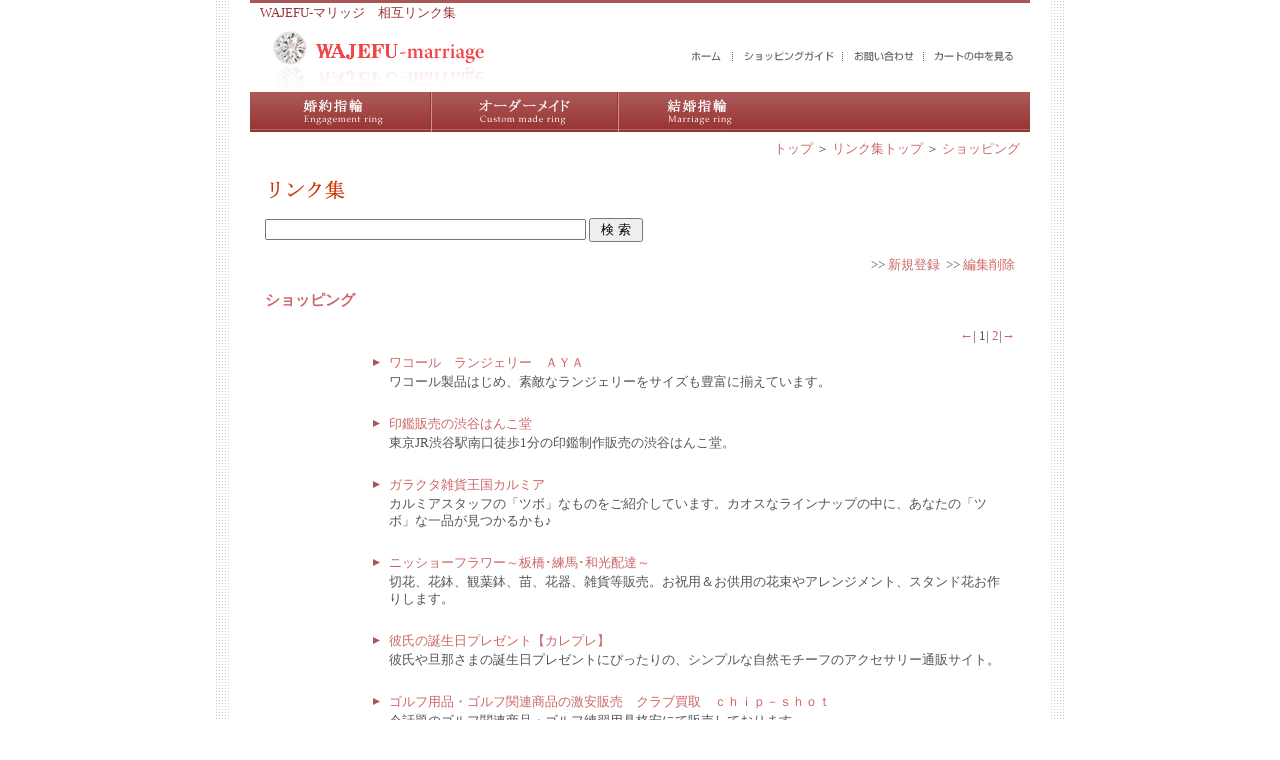

--- FILE ---
content_type: text/html
request_url: http://wajefu-mr.com/s-link/tag_log/250-00-00p1.html
body_size: 21965
content:
<?xml version="1.0" encoding="Shift_JIS"?>
<!DOCTYPE html PUBLIC "-//W3C//DTD XHTML 1.0 Transitional//EN" "http://www.w3.org/TR/xhtml1/DTD/xhtml1-transitional.dtd">
<html xmlns="http://www.w3.org/1999/xhtml" xml:lang="ja" lang="ja">
<head>
<meta http-equiv="Content-Type" content="text/html; charset=Shift_JIS" />
<meta http-equiv="Content-Style-Type" content="text/css" />

<title>WAJEFU-マリッジ　相互リンク集</title>

<link href="../css/style.css" rel="stylesheet" type="text/css" />

<meta name="Keywords" content="結婚指輪,婚約指輪,ダイヤモンドリング" />
<meta name="Description" content="WAJEFU-マリッジの相互リンク集" />
</head>

<body>
<div id="page">

<h1>WAJEFU-マリッジ　相互リンク集</h1>

<!-- head -->
<div id="head">
<h2><a href="../../index.html">婚約指輪、結婚指輪の販売サイト　WAJEFU-マリッジ</a></h2>
<div id="menu">
<ul>
<li class="menu1"><a href="../../index.html">婚約指輪、結婚指輪のWAJEFU-マリッジ</a></li>
<li class="menu2"><a href="../../order/index.html">ショッピングガイド</a></li>
<li class="menu3"><a href="../../contact.html">お問い合わせ</a></li>
<li class="menu4"><a href="https://wajefu-mr-com.secure-web.jp/secure/cgi-bin/basket.cgi">カートの中を見る</a></li>
</ul>
</div>
<br class="clear" />
</div>
<!-- //head -->


<!-- navi -->
<div id="navi">
<ul>
<li class="nav01"><a href="../../engagement/index.html">婚約指輪の購入</a></li>
<li class="nav02"><a href="../../custom/index.html">ダイヤモンドリング／オーダーメイドジュエリー</a></li>
<li class="nav03"><a href="../../marriage/index.html">結婚指輪の購入</a></li>
</ul>
<br class="clear" />
</div>
<!-- //navi -->

<p class="pankuzu"><a href="../../index.html">トップ</a> ＞ <a href="../index.html">リンク集トップ</a> ＞ <a href='250-00-00p1.html'>ショッピング</a></p>

<!-- main -->
<div id="main">

<table width="750" border="0" cellspacing="0" cellpadding="0" align="center">
  <form method='post' action='../link.php'>
  <tr>
<td height="40"><img src="../img/title-39.gif" alt="リンク集" width="550" height="23" /></td>
</tr>
<tr>
  <td height="40" width="750"> <input type="text" name="bunrui" size="38"> <input type="submit" value=" 検 索 "></td>      
  </tr>
  </form>
  <tr>
<td height="30" align="right">&gt;&gt; <a href="../register.php">新規登録</a>&nbsp;     
&gt;&gt; <a href="../regist_edt.php">編集削除</a> </td>
</tr>
<tr>
<td height="30" width="750"><h2><a href='250-00-00p1.html'>ショッピング</a></h2></td>      
  </tr>
  <tr>
    <td height="30" width="750" align="right"> <a href='250-00-00p1.html'>←</a>| 1| <a href='250-00-00p2.html'>2</a>|<a href='250-00-00p2.html'>→</a> </td>     
  </tr>
</table>
<table width="750" border="0" cellpadding="0" align="center">
  <tr bgcolor="#FFFFFF">
    <td width="105">
      <p align="center"></p>
    </td>
    <td width="640">
      <table border="0" cellspacing="0">
        <tr>
          <td class="site"><a href="http://www.aya21.com/" target="_blank">ワコール　ランジェリー　ＡＹＡ</a></td>
        </tr>
      </table>
      <table border="0" width="100%" cellspacing="0">
        <tr>
          <td width="100%" style="padding-left: 16px;">ワコール製品はじめ、素敵なランジェリーをサイズも豊富に揃えています。</td>
        </tr>
      </table>
    </td>
  </tr>
</table>
<br>
<!--end-->
<table width="750" border="0" cellpadding="0" align="center">
  <tr bgcolor="#FFFFFF">
    <td width="105">
      <p align="center"></p>
    </td>
    <td width="640">
      <table border="0" cellspacing="0">
        <tr>
          <td class="site"><a href="http://www.shibuya-hanko.com/" target="_blank">印鑑販売の渋谷はんこ堂</a></td>
        </tr>
      </table>
      <table border="0" width="100%" cellspacing="0">
        <tr>
          <td width="100%" style="padding-left: 16px;">東京JR渋谷駅南口徒歩1分の印鑑制作販売の渋谷はんこ堂。</td>
        </tr>
      </table>
    </td>
  </tr>
</table>
<br>
<!--end-->
<table width="750" border="0" cellpadding="0" align="center">
  <tr bgcolor="#FFFFFF">
    <td width="105">
      <p align="center"></p>
    </td>
    <td width="640">
      <table border="0" cellspacing="0">
        <tr>
          <td class="site"><a href="http://kalmia-ibi.com/lady/" target="_blank">ガラクタ雑貨王国カルミア</a></td>
        </tr>
      </table>
      <table border="0" width="100%" cellspacing="0">
        <tr>
          <td width="100%" style="padding-left: 16px;">カルミアスタッフの「ツボ」なものをご紹介しています。カオスなラインナップの中に、あなたの「ツボ」な一品が見つかるかも♪</td>
        </tr>
      </table>
    </td>
  </tr>
</table>
<br>
<!--end-->
<table width="750" border="0" cellpadding="0" align="center">
  <tr bgcolor="#FFFFFF">
    <td width="105">
      <p align="center"></p>
    </td>
    <td width="640">
      <table border="0" cellspacing="0">
        <tr>
          <td class="site"><a href="http://nissho.nsf.tc/" target="_blank">ニッショーフラワー～板橋･練馬･和光配達～</a></td>
        </tr>
      </table>
      <table border="0" width="100%" cellspacing="0">
        <tr>
          <td width="100%" style="padding-left: 16px;">切花、花鉢、観葉鉢、苗、花器、雑貨等販売。お祝用＆お供用の花束やアレンジメント、スタンド花お作りします。</td>
        </tr>
      </table>
    </td>
  </tr>
</table>
<br>
<!--end-->
<table width="750" border="0" cellpadding="0" align="center">
  <tr bgcolor="#FFFFFF">
    <td width="105">
      <p align="center"></p>
    </td>
    <td width="640">
      <table border="0" cellspacing="0">
        <tr>
          <td class="site"><a href="http://www.kare-pre.com/" target="_blank">彼氏の誕生日プレゼント【カレプレ】</a></td>
        </tr>
      </table>
      <table border="0" width="100%" cellspacing="0">
        <tr>
          <td width="100%" style="padding-left: 16px;">彼氏や旦那さまの誕生日プレゼントにぴったりの、シンプルな自然モチーフのアクセサリー通販サイト。</td>
        </tr>
      </table>
    </td>
  </tr>
</table>
<br>
<!--end-->
<table width="750" border="0" cellpadding="0" align="center">
  <tr bgcolor="#FFFFFF">
    <td width="105">
      <p align="center"></p>
    </td>
    <td width="640">
      <table border="0" cellspacing="0">
        <tr>
          <td class="site"><a href="http://www.chip-shot.jp" target="_blank">ゴルフ用品・ゴルフ関連商品の激安販売　クラブ買取　ｃｈｉｐ－ｓｈｏｔ</a></td>
        </tr>
      </table>
      <table border="0" width="100%" cellspacing="0">
        <tr>
          <td width="100%" style="padding-left: 16px;">今話題のゴルフ関連商品・ゴルフ練習用具格安にて販売しております。</td>
        </tr>
      </table>
    </td>
  </tr>
</table>
<br>
<!--end-->
<table width="750" border="0" cellpadding="0" align="center">
  <tr bgcolor="#FFFFFF">
    <td width="105">
      <p align="center"></p>
    </td>
    <td width="640">
      <table border="0" cellspacing="0">
        <tr>
          <td class="site"><a href="http://www.foundex.co.jp/" target="_blank">産後・太もものダイエットなら【苦しくない補正下着のファンデックス】</a></td>
        </tr>
      </table>
      <table border="0" width="100%" cellspacing="0">
        <tr>
          <td width="100%" style="padding-left: 16px;">女性のボディラインの悩みには原因があった！お悩みの解決法をアドバイスいたします。体験談も随時更新中！「痩せたい」を何度も繰り返した人の為の、ダイエット下着通販サイトです。</td>
        </tr>
      </table>
    </td>
  </tr>
</table>
<br>
<!--end-->
<table width="750" border="0" cellpadding="0" align="center">
  <tr bgcolor="#FFFFFF">
    <td width="105">
      <p align="center"></p>
    </td>
    <td width="640">
      <table border="0" cellspacing="0">
        <tr>
          <td class="site"><a href="http://www2.ocn.ne.jp/~kimono/" target="_blank">京都きものセンター</a></td>
        </tr>
      </table>
      <table border="0" width="100%" cellspacing="0">
        <tr>
          <td width="100%" style="padding-left: 16px;">高級呉服やリサイクル着物を安価で販売しています。買取も全国より大歓迎募集中です。京都ならではの扇子作り・友禅染・組み紐作り等の体験工房もございます。</td>
        </tr>
      </table>
    </td>
  </tr>
</table>
<br>
<!--end-->
<table width="750" border="0" cellpadding="0" align="center">
  <tr bgcolor="#FFFFFF">
    <td width="105">
      <p align="center"></p>
    </td>
    <td width="640">
      <table border="0" cellspacing="0">
        <tr>
          <td class="site"><a href="http://www.star-click.ne.jp/e-tape/" target="_blank">梱包資材専門店e-tape</a></td>
        </tr>
      </table>
      <table border="0" width="100%" cellspacing="0">
        <tr>
          <td width="100%" style="padding-left: 16px;">梱包資材プチプチ・印刷段ボール・プラスチックコンテナなど、各種梱包資材を取り扱っております。</td>
        </tr>
      </table>
    </td>
  </tr>
</table>
<br>
<!--end-->
<table width="750" border="0" cellpadding="0" align="center">
  <tr bgcolor="#FFFFFF">
    <td width="105">
      <p align="center"></p>
    </td>
    <td width="640">
      <table border="0" cellspacing="0">
        <tr>
          <td class="site"><a href="http://e-poket.com/shop/" target="_blank">いいもの商品e-poket Plus+</a></td>
        </tr>
      </table>
      <table border="0" width="100%" cellspacing="0">
        <tr>
          <td width="100%" style="padding-left: 16px;">おもしろ商品、健康商品、いろいろないい商品があります。見るだけでも、面白いですよ。</td>
        </tr>
      </table>
    </td>
  </tr>
</table>
<br>
<!--end-->
<table width="750" border="0" cellpadding="0" align="center">
  <tr bgcolor="#FFFFFF">
    <td width="105">
      <p align="center"></p>
    </td>
    <td width="640">
      <table border="0" cellspacing="0">
        <tr>
          <td class="site"><a href="http://e-kamiya.net/" target="_blank">オリジナル紙袋印刷販売専門店　e-紙屋</a></td>
        </tr>
      </table>
      <table border="0" width="100%" cellspacing="0">
        <tr>
          <td width="100%" style="padding-left: 16px;">小売店には、欠かせない紙袋、販促の面から考えてみました。既成紙袋をはじめ販促用オリジナル紙袋まで販促に特化した紙袋の通販サイトです。</td>
        </tr>
      </table>
    </td>
  </tr>
</table>
<br>
<!--end-->
<table width="750" border="0" cellpadding="0" align="center">
  <tr bgcolor="#FFFFFF">
    <td width="105">
      <p align="center"></p>
    </td>
    <td width="640">
      <table border="0" cellspacing="0">
        <tr>
          <td class="site"><a href="http://www.star-click.ne.jp/sonota/" target="_blank">ノベルティグッズ販売e-poket</a></td>
        </tr>
      </table>
      <table border="0" width="100%" cellspacing="0">
        <tr>
          <td width="100%" style="padding-left: 16px;">ノベルティグッズの販売は任せて下さい！多種多様のノベルティグッズをご用意しております！</td>
        </tr>
      </table>
    </td>
  </tr>
</table>
<br>
<!--end-->
<table width="750" border="0" cellpadding="0" align="center">
  <tr bgcolor="#FFFFFF">
    <td width="105">
      <p align="center"></p>
    </td>
    <td width="640">
      <table border="0" cellspacing="0">
        <tr>
          <td class="site"><a href="http://www.circle-stone.com/" target="_blank">パワーストーンのCIRCLE STONE</a></td>
        </tr>
      </table>
      <table border="0" width="100%" cellspacing="0">
        <tr>
          <td width="100%" style="padding-left: 16px;">パワーストーン 天然石 インカローズ ロードクロサイト ルビー ビーズ サファイア エメラルドなどの販売</td>
        </tr>
      </table>
    </td>
  </tr>
</table>
<br>
<!--end-->
<table width="750" border="0" cellpadding="0" align="center">
  <tr bgcolor="#FFFFFF">
    <td width="105">
      <p align="center"></p>
    </td>
    <td width="640">
      <table border="0" cellspacing="0">
        <tr>
          <td class="site"><a href="http://www.1accessory.net/" target="_blank">ピンキーリング NAVI</a></td>
        </tr>
      </table>
      <table border="0" width="100%" cellspacing="0">
        <tr>
          <td width="100%" style="padding-left: 16px;">小指につける指輪であるピンキーリングのまめ知識や商品情報をお届けしています</td>
        </tr>
      </table>
    </td>
  </tr>
</table>
<br>
<!--end-->
<table width="750" border="0" cellpadding="0" align="center">
  <tr bgcolor="#FFFFFF">
    <td width="105">
      <p align="center"><img border='0' src='http://zakka.pixie-dust.in/images/pixiedust88x31.jpg' width='88' height='31'></p>
    </td>
    <td width="640">
      <table border="0" cellspacing="0">
        <tr>
          <td class="site"><a href="http://zakka.pixie-dust.in/" target="_blank">zakka通販 Pixie Dust★ピクシーダスト</a></td>
        </tr>
      </table>
      <table border="0" width="100%" cellspacing="0">
        <tr>
          <td width="100%" style="padding-left: 16px;">ミッキーソープやハート・四つ葉のクローバーなどハッピーアイテムをかたどったブライダルギフト/プレゼントにも最適な商品を販売しています！</td>
        </tr>
      </table>
    </td>
  </tr>
</table>
<br>
<!--end-->
<table width="750" border="0" cellpadding="0" align="center">
  <tr bgcolor="#FFFFFF">
    <td width="105">
      <p align="center"></p>
    </td>
    <td width="640">
      <table border="0" cellspacing="0">
        <tr>
          <td class="site"><a href="http://ac316v.com/acon/" target="_blank">コンタクトレンズのあやコンタクト</a></td>
        </tr>
      </table>
      <table border="0" width="100%" cellspacing="0">
        <tr>
          <td width="100%" style="padding-left: 16px;">コンタクトレンズのあやコンタクトです。私と私の家族のオススメ☆コンタクトの紹介。</td>
        </tr>
      </table>
    </td>
  </tr>
</table>
<br>
<!--end-->
<table width="750" border="0" cellpadding="0" align="center">
  <tr bgcolor="#FFFFFF">
    <td width="105">
      <p align="center"></p>
    </td>
    <td width="640">
      <table border="0" cellspacing="0">
        <tr>
          <td class="site"><a href="http://www.aesseroma.com/" target="_blank">母の日に贈ろう！人気のギフト・プレゼントランキング</a></td>
        </tr>
      </table>
      <table border="0" width="100%" cellspacing="0">
        <tr>
          <td width="100%" style="padding-left: 16px;">母の日に喜ばれる人気のプレゼントなど</td>
        </tr>
      </table>
    </td>
  </tr>
</table>
<br>
<!--end-->
<table width="750" border="0" cellpadding="0" align="center">
  <tr bgcolor="#FFFFFF">
    <td width="105">
      <p align="center"></p>
    </td>
    <td width="640">
      <table border="0" cellspacing="0">
        <tr>
          <td class="site"><a href="http://www.snp.ne.jp/haha/" target="_blank">母の日にお母さんが喜ぶプレゼント</a></td>
        </tr>
      </table>
      <table border="0" width="100%" cellspacing="0">
        <tr>
          <td width="100%" style="padding-left: 16px;">母の日に喜ばれるプレゼントの人気商品を紹介</td>
        </tr>
      </table>
    </td>
  </tr>
</table>
<br>
<!--end-->
<table width="750" border="0" cellpadding="0" align="center">
  <tr bgcolor="#FFFFFF">
    <td width="105">
      <p align="center"></p>
    </td>
    <td width="640">
      <table border="0" cellspacing="0">
        <tr>
          <td class="site"><a href="http://www.office-frontier.jp/" target="_blank">オフィス家具(会議テーブル、会議チェア、パーティション、SOHOデスク)</a></td>
        </tr>
      </table>
      <table border="0" width="100%" cellspacing="0">
        <tr>
          <td width="100%" style="padding-left: 16px;">オフィス家具(会議テーブルや会議チェア、パーティション、SOHOデスクなど)の激安通販サイトです。</td>
        </tr>
      </table>
    </td>
  </tr>
</table>
<br>
<!--end-->
<table width="750" border="0" cellpadding="0" align="center">
  <tr bgcolor="#FFFFFF">
    <td width="105">
      <p align="center"></p>
    </td>
    <td width="640">
      <table border="0" cellspacing="0">
        <tr>
          <td class="site"><a href="http://www.samenankotsu.net/" target="_blank">サメ軟骨(鮫軟骨)</a></td>
        </tr>
      </table>
      <table border="0" width="100%" cellspacing="0">
        <tr>
          <td width="100%" style="padding-left: 16px;">錠剤タイプのサメ軟骨(コンドロイチン)の通販です。</td>
        </tr>
      </table>
    </td>
  </tr>
</table>
<br>
<!--end-->

<table width="750" border="0" cellspacing="0" cellpadding="0" align="center">
  <tr>
    <td height="30" width="750" align="right" class="line"> <a href='250-00-00p1.html'>←</a>| 1| <a href='250-00-00p2.html'>2</a>|<a href='250-00-00p2.html'>→</a> </td>
  </tr>
  <tr>
    <td width="750">
      <table id="mid" cellPadding="3" width="100%">
          <tr>
            <td colspan="3">【その他のカテゴリ】</td>
            <td colspan="3">
              </td>
          </tr>
            <tr>
            <td bgcolor="#FFFFFF" width="20%">■<a href="100-00-00p1.html">結婚式場・教会</a>&nbsp;</td>
            
<!--end_2-->
            
            <td bgcolor="#FFFFFF" width="20%">■<a href="110-00-00p1.html">結婚式</a>&nbsp;</td>
            
<!--end_2-->
            
            <td bgcolor="#FFFFFF" width="20%">■<a href="120-00-00p1.html">ジュエリー</a>&nbsp;</td>
            
<!--end_2-->
            
            <td bgcolor="#FFFFFF" width="20%">■<a href="130-00-00p1.html">演出・演奏</a>&nbsp;</td>
            
<!--end_2-->
            
            <td bgcolor="#FFFFFF" width="20%">■<a href="140-00-00p1.html">二次会</a>&nbsp;</td>
            </tr>
<!--end_2-->
            <tr>
            <td bgcolor="#FFFFFF" width="20%">■<a href="150-00-00p1.html">衣装・ドレス</a>&nbsp;</td>
            
<!--end_2-->
            
            <td bgcolor="#FFFFFF" width="20%">■<a href="160-00-00p1.html">ウェルカムボード</a>&nbsp;</td>
            
<!--end_2-->
            
            <td bgcolor="#FFFFFF" width="20%">■<a href="180-00-00p1.html">ブライダルグッズ</a>&nbsp;</td>
            
<!--end_2-->
            
            <td bgcolor="#FFFFFF" width="20%">■<a href="190-00-00p1.html">ブーケ</a>&nbsp;</td>
            
<!--end_2-->
            
            <td bgcolor="#FFFFFF" width="20%">■<a href="200-00-00p1.html">写真・ビデオ</a>&nbsp;</td>
            </tr>
<!--end_2-->
            <tr>
            <td bgcolor="#FFFFFF" width="20%">■<a href="220-00-00p1.html">海外挙式</a>&nbsp;</td>
            
<!--end_2-->
            
            <td bgcolor="#FFFFFF" width="20%">■<a href="230-00-00p1.html">結納</a>&nbsp;</td>
            
<!--end_2-->
            
            <td bgcolor="#FFFFFF" width="20%">■<a href="240-00-00p1.html">結婚情報</a>&nbsp;</td>
            
<!--end_2-->
            
            <td bgcolor="#FFFFFF" width="20%">■<a href="250-00-00p1.html">ショッピング</a>&nbsp;</td>
            
<!--end_2-->
            
            <td bgcolor="#FFFFFF" width="20%">■<a href="260-00-00p1.html">グルメ</a>&nbsp;</td>
            </tr>
<!--end_2-->
            <tr>
            <td bgcolor="#FFFFFF" width="20%">■<a href="270-00-00p1.html">住まい</a>&nbsp;</td>
            
<!--end_2-->
            
            <td bgcolor="#FFFFFF" width="20%">■<a href="280-00-00p1.html">医療・健康</a>&nbsp;</td>
            
<!--end_2-->
            
            <td bgcolor="#FFFFFF" width="20%">■<a href="290-00-00p1.html">インターネット</a>&nbsp;</td>
            
<!--end_2-->
            
            <td bgcolor="#FFFFFF" width="20%">■<a href="300-00-00p1.html">生活</a>&nbsp;</td>
            
<!--end_2-->
            
            <td bgcolor="#FFFFFF" width="20%">■<a href="310-00-00p1.html">その他</a>&nbsp;</td>
            </tr>
<!--end_2-->

      </table>
  </tr>
</table>

<p class="linkp"><a href="http://www.auto-sogolink.com/" target="_blank">相互リンク代行SEOマスター</a></p>
</div>
<!-- //main -->

<!-- foot -->
<p class="pagetop"><a href="#page"><img src="../img/page_top.gif" alt="このページのトップへ" width="132" height="19" border="0" /></a></p>
<div id="foot">
<h3><a href="index.html">婚約・結婚指輪、ダイヤモンドリングの販売サイト</a></h3>
<h3><a href="../../engagement/simulation.html">婚約指輪が１４万８千円～、９３６通りの見積価格が瞬時に！真に価値あるＰＴダイヤモンドリング</a></h3>
<ul>
<li><a href="../../engagement/index.html">婚約指輪の購入</a> |</li>
<li><a href="../../engagement/simulation.html">婚約指輪の価格シュミレーション</a> |</li>
<li><a href="../../engagement/dia-form.html">ダイヤモンドルース見積り依頼</a> |</li>
<li><a href="../../custom/index.html">オーダーメイドジュエリー</a> |</li>
<li><a href="../../custom/gallery.html">ダイヤモンドリングギャラリー</a> |</li>
<li><a href="../../custom/order.html">ダイヤモンドリングオーダーフォーム</a> |</li>
<li><a href="../../lean/diamond.html">ダイヤモンドについて</a> |</li>
<li><a href="../../lean/4c.html">ダイヤモンドの4C</a> |</li>
<li><a href="../../lean/4c_color.html">ダイヤモンドの4C（カラー）</a> |</li>
<li><a href="../../lean/4c_clatiry.html">ダイヤモンドの4C（クラリティー）</a> |</li>
<li><a href="../../lean/4c_cut.html">ダイヤモンドの4C（カット）</a> |</li>
<li><a href="../../lean/4c_carat.html">ダイヤモンドの4C（カラット）</a> |</li>
<li><a href="../../lean/grading.html">ダイヤモンドの鑑定書</a> |</li>
<li><a href="../../marriage/index.html">結婚指輪の購入</a> |</li>
<li><a href="../../lean/engagement.html">婚約指輪の選び方</a> |</li>
<li><a href="../../lean/souba-e.html">婚約指輪の相場</a> |</li>
<li><a href="../../lean/index.html">結婚指輪の選び方</a> |</li>
<li><a href="../../lean/souba-m.html">結婚指輪の相場</a> |</li>
<li><a href="../../lean/seal.html">リングの刻印</a> |</li>
<li><a href="../index.html">リンク集</a> |</li>
<li><a href="../../company.html">会社概要</a> |</li>
</ul>

<!--<p>サイト名 ：WAJEFU（ワジェフ）-マリッジ　販売元 ：丹後商会<br />
〒595-0004 大阪府泉大津市千原町2丁目15-25　TEL．0725-23-0885　FAX．0725-23-0886</p> -->

<p><a href="../../index.html"><img src="../img/copyright.gif" alt="婚約指輪・結婚指輪の購入" width="300" height="16" border="0" /></a></p>
</div>
<!-- //foot -->
</div>
<!-- //page -->

<!-- Google Analytics -->
<script src="https://ssl.google-analytics.com/urchin.js" type="text/javascript">
</script>
<script type="text/javascript">
_uacct = "UA-1549321-2";
urchinTracker();
</script>

</body>
</html>


--- FILE ---
content_type: text/css
request_url: http://wajefu-mr.com/s-link/css/style.css
body_size: 11334
content:

/* -------------------------------------------------------------
	レイアウト
   ------------------------------------------------------------- */

body {
	margin: 0px; padding: 0px;
	text-align: center;
	font-size: 83%; color: #555555;
	line-height: 100%;
	background: url(../img/background.gif) repeat-y center;
}
#page {
	margin: 0px auto; padding: 0px;
	text-align: left;
	width: 780px;
}


/* -------------------------------------------------------------
	共通
   ------------------------------------------------------------- */

a {
	color: #CC6666;
	text-decoration: none;
}
a:hover {
	color: #CC6666;
	text-decoration: underline;
}
a img {
	border: 0px;
}
br.clear {
	font-size: 0.1em;
	line-height: 0.1em;
	clear: both;
}
.pagetop {
	text-align: right; margin: 0px 5px 15px;
}
.pankuzu {
	margin: 10px 10px 0px 0px; text-align: right;
}
.img-right {
	float: right; margin: 0px 0px 15px 15px;
}
.img-left {
	float: left; margin: 0px 15px 15px 0px;
}
.dott-line {
	background: url(../img/dottline.gif) repeat-x center;
	margin: 15px 0px 20px 0px;
}
strong {
	font-weight: normal;
}
em {
	font-style: normal;
}
table {
	font-size: 100%; line-height: 130%;
}


/* -------------------------------------------------------------
	head
   ------------------------------------------------------------- */

h1 {
	border-top: 3px solid #AA5656;
	color: #993333;
	font-size: 100%;
	font-weight: normal;
	margin: 0px; padding: 3px 0px 0px 10px;
}
#head {
	margin: 10px 0px 0px 0px; padding: 0px 0px 0px 18px; height: 100%;
}
#head h2 {
	margin: 0px 0px 0px 0px; padding: 0px;
	font-size: 100%;
	text-indent: -9999px;
	background: url(../img/logo.jpg) no-repeat;
	float: left;
}
#head h2 a {
	display: block; width: 223px; height: 63px;
}
#head #menu {
	width: 350px; float: right; margin: 20px 0px 0px; padding: 0px;
}
#menu ul {
	margin: 0px; padding: 0px; list-style: none;
}
#menu ul li {
	margin: 0px; padding: 0px 6px; text-indent: -9999px; float: left;
}
.menu1 {
	background: url(../img/menu_line.gif) no-repeat right center;
}
.menu1 a {
	background: url(../img/menu01.gif) no-repeat; width: 42px; height: 16px; display: block;
}
.menu2 {
	background: url(../img/menu_line.gif) no-repeat right center;
}
.menu2 a {
	background: url(../img/menu02.gif) no-repeat; width: 98px; height: 16px; display: block;
}
.menu3 {
	background: url(../img/menu_line.gif) no-repeat right center;
}
.menu3 a {
	background: url(../img/menu03.gif) no-repeat; width: 69px; height: 16px; display: block;
}
.menu4 a {
	background: url(../img/menu04.gif) no-repeat; width: 88px; height: 16px; display: block;
}
.top_main {
	margin: 0px; padding: 0px;
}

/* -------------------------------------------------------------
	navi
   ------------------------------------------------------------- */

#navi {
	margin: 0px; padding: 0px; background: url(../img/navi_back.jpg) repeat-x; height: 100%;
}
#navi ul {
	margin: 0px; padding: 0px; list-style: none;
}
#navi ul li {
	float: left; margin: 0px; padding: 0px; text-indent: -9999px;
}
.nav01 a {
	background: url(../img/navi.jpg) no-repeat 0px 0px; width: 181px; height: 40px; display: block;
}
.nav01 a:hover {
	background-position: 0px -40px;
}
.nav02 a {
	background: url(../img/navi.jpg) no-repeat -181px 0px; width: 187px; height: 40px; display: block;
}
.nav02 a:hover {
	background-position: -181px -40px;
}
.nav03 a {
	background: url(../img/navi.jpg) no-repeat -368px 0px; width: 164px; height: 40px; display: block;
}
.nav03 a:hover {
	background-position: -368px -40px;
}


/* -------------------------------------------------------------
	main
   ------------------------------------------------------------- */

#main {
	margin: 15px 0px 0px; padding: 0px; line-height: 150%;
}
#contents {
	margin: 0px 0px 25px; padding: 0px; float: left; width: 570px;
}
#right-menu {
	margin: 0px 0px 25px; padding: 0px; float: right; width: 186px;
}
#right-menu h4 {
	margin: 0px; padding: 0px; text-indent: -9999px;
}
#right-menu ul {
	list-style: none;
}
ul.right-menu1 {
	background: url(../img/right_back.jpg) no-repeat bottom;
	margin: 0px 0px 5px; padding: 0px 0px 28px;
}
ul.right-menu1 li {
	margin: 0px 8px; padding: 0px; text-indent: -9999px;
}

/* ----------- ダイヤモンドの基礎知識 ------------------ */

h4.right_10 {
	background: url(../img/right_10.jpg) no-repeat; width: 186px; height: 35px; display: block;
}
.rm_11 a {
	background: url(../img/right_11.jpg) 0px 0px; width: 170px; height: 20px; display: block;
}
.rm_11 a:hover {
	background-position: -170px 0px;
}
.rm_12 a {
	background: url(../img/right_11.jpg) 0px -20px; width: 170px; height: 20px; display: block;
}
.rm_12 a:hover {
	background-position: -170px -20px;
}
.rm_13 a {
	background: url(../img/right_11.jpg) 0px -40px; width: 170px; height: 20px; display: block;
}
.rm_13 a:hover {
	background-position: -170px -40px;
}
.rm_14 a {
	background: url(../img/right_11.jpg) 0px -60px; width: 170px; height: 20px; display: block;
}
.rm_14 a:hover {
	background-position: -170px -60px;
}
.rm_15 a {
	background: url(../img/right_11.jpg) 0px -80px; width: 170px; height: 20px; display: block;
}
.rm_15 a:hover {
	background-position: -170px -80px;
}
.rm_16 a {
	background: url(../img/right_11.jpg) 0px -100px; width: 170px; height: 20px; display: block;
}
.rm_16 a:hover {
	background-position: -170px -100px;
}
.rm_17 a {
	background: url(../img/right_11.jpg) 0px -120px; width: 170px; height: 20px; display: block;
}
.rm_17 a:hover {
	background-position: -170px -120px;
}

/* ----------- ブライダルリング豆知識 ------------------ */

h4.right_20 {
	background: url(../img/right_20.jpg) no-repeat; width: 186px; height: 35px; display: block;
}
.rm_21 a {
	background: url(../img/right_21.jpg) 0px 0px; width: 170px; height: 20px; display: block;
}
.rm_21 a:hover {
	background-position: -170px 0px;
}
.rm_22 a {
	background: url(../img/right_21.jpg) 0px -20px; width: 170px; height: 20px; display: block;
}
.rm_22 a:hover {
	background-position: -170px -20px;
}
.rm_23 a {
	background: url(../img/right_21.jpg) 0px -40px; width: 170px; height: 20px; display: block;
}
.rm_23 a:hover {
	background-position: -170px -40px;
}
.rm_24 a {
	background: url(../img/right_21.jpg) 0px -60px; width: 170px; height: 20px; display: block;
}
.rm_24 a:hover {
	background-position: -170px -60px;
}
.rm_25 a {
	background: url(../img/right_21.jpg) 0px -80px; width: 170px; height: 20px; display: block;
}
.rm_25 a:hover {
	background-position: -170px -80px;
}
.rm_26 a {
	background: url(../img/right_21.jpg) 0px -100px; width: 170px; height: 20px; display: block;
}
.rm_26 a:hover {
	background-position: -170px -100px;
}

/* ----------- ご注文ガイド ------------------ */

h4.right_30 {
	background: url(../img/right_30.jpg) no-repeat; width: 186px; height: 35px; display: block;
}
.rm_31 a {
	background: url(../img/right_31.jpg) 0px 0px; width: 170px; height: 20px; display: block;
}
.rm_31 a:hover {
	background-position: -170px 0px;
}
.rm_32 a {
	background: url(../img/right_31.jpg) 0px -20px; width: 170px; height: 20px; display: block;
}
.rm_32 a:hover {
	background-position: -170px -20px;
}
.rm_33 a {
	background: url(../img/right_31.jpg) 0px -40px; width: 170px; height: 20px; display: block;
}
.rm_33 a:hover {
	background-position: -170px -40px;
}
.rm_34 a {
	background: url(../img/right_31.jpg) 0px -60px; width: 170px; height: 20px; display: block;
}
.rm_34 a:hover {
	background-position: -170px -60px;
}
.rm_35 a {
	background: url(../img/right_31.jpg) 0px -80px; width: 170px; height: 20px; display: block;
}
.rm_35 a:hover {
	background-position: -170px -80px;
}

/* ----------- WAJEFUについて ------------------ */

h4.right_40 {
	background: url(../img/right_40.jpg) no-repeat; width: 186px; height: 35px; display: block;
}
.rm_41 a {
	background: url(../img/right_41.jpg) 0px 0px; width: 170px; height: 20px; display: block;
}
.rm_41 a:hover {
	background-position: -170px 0px;
}
.rm_42 a {
	background: url(../img/right_41.jpg) 0px -20px; width: 170px; height: 32px; display: block;
}
.rm_42 a:hover {
	background-position: -170px -20px;
}
.rm_43 a {
	background: url(../img/right_41.jpg) 0px -52px; width: 170px; height: 20px; display: block;
}
.rm_43 a:hover {
	background-position: -170px -52px;
}
.rm_44 a {
	background: url(../img/right_41.jpg) 0px -71px; width: 170px; height: 20px; display: block;
}
.rm_44 a:hover {
	background-position: -170px -71px;
}
.rm_45 a {
	background: url(../img/right_41.jpg) 0px -90px; width: 170px; height: 20px; display: block;
}
.rm_45 a:hover {
	background-position: -170px -90px;
}
.rm_46 a {
	background: url(../img/right_41.jpg) 0px -110px; width: 170px; height: 20px; display: block;
}
.rm_46 a:hover {
	background-position: -170px -110px;
}

/* ----------- サブページ右 ------------------ */

ul.right-menu2 {
	margin: 20px 0px 10px; padding: 0px;
}
ul.right-menu2 li {
	text-indent: -9999px; margin-bottom: 5px;
}
.rig01 a {
	background: url(../img/right_e1.jpg) no-repeat; width: 186px; height: 80px; display: block;
}
.rig02 a {
	background: url(../img/right_e2.jpg) no-repeat; width: 186px; height: 38px; display: block;
}
.rig03 a {
	background: url(../img/right_o1.jpg) no-repeat; width: 186px; height: 64px; display: block;
}
h4.right_50 {
	background: url(../img/right_m1.jpg) no-repeat; width: 186px; height: 34px; display: block;
}
ul.right-menu3 {
	background: url(../img/right_m_back.jpg) no-repeat bottom;
	margin: 0px; padding: 0px 0px 33px;
}
ul.right-menu3 li {
	background: url(../img/right_m_line.gif) no-repeat bottom; margin: 0px 10px;
}
ul.right-menu3 li a {
	background: url(../img/right_m_mark.jpg) no-repeat left center; padding: 4px 5px 4px 25px; display: block; height: 100%;
	text-decoration: none; color: #666666;
}
ul.right-menu3 li a:hover {
	color: #333333; text-decoration: none;
}


/* -------------------------------------------------------------
	foot
   ------------------------------------------------------------- */

#foot {
	margin: 0px; padding: 12px 16px 15px; line-height: 120%;
	background: url(../img/foot_back.jpg) no-repeat top;
}
#foot h3 {
	margin: 0px; padding: 0px;
	font-size: 12px; font-weight: normal;
}
#foot h3 a, #foot h3 a:hover {
	color: #555555; text-decoration: none;
}
#foot ul {
	font-size: 83%;
	margin: 8px 0px; padding: 0px; list-style: none;
	line-height: 120%;
}
#foot ul li {
	display: inline; margin: 0px 5px 0px 0px;
}
#foot ul li a, #foot ul li a:hover {
	color: #555555; text-decoration: none;
}
#foot p {
	margin: 10px 0px 0px;
}


h2 {
	font-size: 110%;
}
.linkp {
	font-size: 11px; text-align: right; padding-right: 8px;
}
.dott {
	padding: 10px 0px 25px;
}
.title {
	font-size: 120%;
	font-weight: bold;
	border-bottom: 2px solid #AA5656;
	padding: 15px 0px 10px;
}
.subbo {
	padding: 10px 0px;
}
.bk {
	margin-bottom: 10px;
}
.col, .ran {
	padding: 5px 10px;
}
.site {
	background: url(../img/mark.gif) left center no-repeat;
	padding-left: 16px;
}